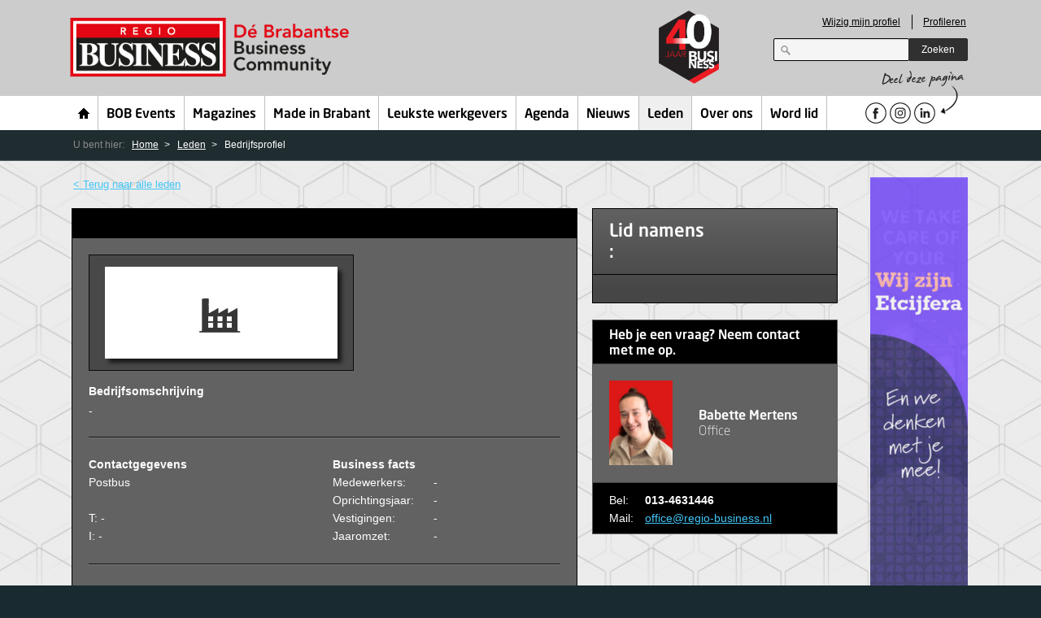

--- FILE ---
content_type: text/html; charset=utf-8
request_url: https://regio-business.nl/leden/lid-detail/?company=126972
body_size: 23017
content:


    <!doctype html>
    <!--[if lt IE 7]> <html class="no-js lt-ie9 lt-ie8 lt-ie7" lang="nl"> <![endif]-->
    <!--[if IE 7]>    <html class="no-js lt-ie9 lt-ie8" lang="nl"> <![endif]-->
    <!--[if IE 8]>    <html class="no-js lt-ie9" lang="nl"> <![endif]-->
    <!--[if gt IE 8]><html class="no-js" lang="nl"> <![endif]-->
	
    <head>
        <meta charset="utf-8" />
        <meta http-equiv="X-UA-Compatible" content="IE=edge,chrome=1" />
        
            
  <title>Lid detail - Regio Business - Business ontmoet Business</title>
  <meta name="description" content="Wij brengen ondernemende mensen in Brabant met elkaar in contact. Al 1.800 bedrijven zijn lid van ons zakelijk netwerk, bezoeken onze BOB Borrels, lezen onze zakenmagazines en profileren op het online platform " />
  <meta name="keywords" content="netwerk, netwerken, Brabant, netwerkborrels, profileren, ondernemen, BOB Borrel" />

        <meta name="author" content="Have A Nice Day online - haveanicedayonline.nl" />
        <!--<meta name="viewport" content="width=device-width; initial-scale=1.0" />-->
        <meta name="facebook-domain-verification" content="vc9anphzg41v7vv7n3xfq0ltgfadlz" />
        <link rel="stylesheet" href="/css/style.css?v=25" />

        
    
    <link rel="stylesheet" href="/css/skyscraper.css" />
    <!--[if lt IE 9]>
		  <script src="/scripts/selectivizr-min.js"></script>
          <script src="/scripts/css3-mediaqueries.js"></script>
      <![endif]-->




        <!--[if lt IE 9]>
          <script src="/scripts/html5shiv.js"></script>
      <![endif]-->
        <script>                window.jQuery || document.write('<script src="/scripts/jquery-1.7.1.min.js"><\/script>')</script>




        <script>
                (function (w, d, t, u, n, a, m) {
                    w['MauticTrackingObject'] = n;
                    w[n] = w[n] || function () { (w[n].q = w[n].q || []).push(arguments) }, a = d.createElement(t),
                        m = d.getElementsByTagName(t)[0]; a.async = 1; a.src = u; m.parentNode.insertBefore(a, m)
                })(window, document, 'script', 'https://regio-business.ma.nhp.cloud/mtc.js', 'mt');
            mt('send', 'pageview');
        </script>
		
		

        <script src=https://assets.nu/regio/site/scripts.js></script>
    </head>
    <body>
        <!-- Google Tag Manager -->
        <noscript>
            <iframe src="//www.googletagmanager.com/ns.html?id=GTM-MTC5PW"
                height="0" width="0" style="display: none; visibility: hidden"></iframe>
        </noscript>
		
				<!-- Google tag (gtag.js) -->
<script async src="https://www.googletagmanager.com/gtag/js?id=AW-11198008878">
</script>
<script>
  window.dataLayer = window.dataLayer || [];
  function gtag(){dataLayer.push(arguments);}
  gtag('js', new Date());
  gtag('config', 'AW-11198008878');
</script>


        <script>(function (w, d, s, l, i) {
                w[l] = w[l] || []; w[l].push({
                    'gtm.start':
                        new Date().getTime(), event: 'gtm.js'
                }); var f = d.getElementsByTagName(s)[0],
                    j = d.createElement(s), dl = l != 'dataLayer' ? '&l=' + l : ''; j.async = true; j.src =
                        '//www.googletagmanager.com/gtm.js?id=' + i + dl; f.parentNode.insertBefore(j, f);
            })(window, document, 'script', 'dataLayer', 'GTM-MTC5PW');</script>
        <!-- End Google Tag Manager -->
		
		

		
		
        <!--[if lt IE 7]><p class=chromeframe>Your browser is <em>ancient!</em> <a href="http://browsehappy.com/">Upgrade to a different browser</a> or <a href="http://www.google.com/chromeframe/?redirect=true">install Google Chrome Frame</a> to experience this site.</p><![endif]-->

        <div id="wrapper">

              <header class="page-header section">
    <div class="inner">
      <div id="logo">
        <a href="/home/" class="hidecontent">Regio Business</a>
        
               
      </div>
	  <div id="logo-40">
			  
	  </div>
	    
	  
      <div class="header-misc">
        <form action="" method="post" class="form-login">
          <ul>
            <li><a href="#" id="login-link">Wijzig mijn profiel</a></li>
            <li><a href="/profileren/" >Profileren</a></li>
          </ul>
        </form>
        <form action="/zoeken" method="get" class="form-search">
          <fieldset>
            <legend></legend>
            <input type="search" name="q" id="search-query"/>
            <button type="submit" class="blackbutton">Zoeken</button>
          </fieldset>
        </form>
      </div>
    </div>
  </header><!--/ .page-header -->


            
     

       
  <nav class="page-navigation section">
    <ul class="inner">
      
      <li class="home">
        <a href="/home/">Home</a>
      </li>
        <li>
          <a href="/bob-events/">BOB Events</a>
        </li>
        <li>
          <a href="/magazines/">Magazines</a>
        </li>
        <li>
          <a href="/made-in-brabant/">Made in Brabant</a>
        </li>
        <li>
          <a href="/leukste-werkgevers/">Leukste werkgevers</a>
        </li>
        <li>
          <a href="/agenda/">Agenda</a>
        </li>
        <li>
          <a href="/nieuws/">Nieuws</a>
        </li>
        <li class="selected">
          <a href="/leden/">Leden</a>
        </li>
        <li>
          <a href="/over-ons/">Over ons</a>
        </li>
        <li>
          <a href="/word-lid/">Word lid</a>
        </li>
      <li class="share">
        <span class="label-share">Deel deze pagina</span>
		
		<div class="headerSocials">
			<a href="https://nl-nl.facebook.com/RegioBusinessBrabant" target="_blank" class="social facebook"></a>
			<a href="https://www.instagram.com/regiobusiness/" target="_blank" class="social instagram"></a>
			<a href="https://www.linkedin.com/company/regio-business" target="_blank" class="social linkedin"></a>
		</div>
		
        
      </li>
    </ul>
  </nav><!--/ .page-navigation -->


            


    <div class="page-breadcrumbs section">
        <nav class="inner">
        U bent hier:
        <ul>
                    <li><a href="/home/">Home</a></li>
                    <li><a href="/leden/">Leden</a></li>
            <li>
                    Bedrijfsprofiel
            </li>
        </ul>
        </nav>
    </div> <!--/ .page-breadcrumbs -->


            

  <div class="page-main section person">
    <div class="content-innerwrapper">

                  
	    <div class="adv-skyscraper" id="adrotator">

                <div>

                                <a href="http://www.elektrolas.com/"  target=_blank title="Elektrolas" rel="no-follow">
                                    <img src="/media/4048529/elektrolas-lang.jpg" alt="Elektrolas Lang"/>
                                </a>

                </div>
                <div>

                                <img src="/media/5133291/zonder-titel-120-x-600-px-1-.png" alt="Zonder Titel (120 X 600 Px ) (1)"/>

                </div>
                <div>

                                <a href="http://janverschuuren.nl"  title="Jan Verschuuren" rel="no-follow">
                                    <img src="/media/4978922/maatwerk-magazijninrichting-staand.png" alt="Maatwerk Magazijninrichting Staand"/>
                                </a>

                </div>
                <div>

                                <a href="http://interconnect.nl"  target=_blank title="Interconnect" rel="no-follow">
                                    <img src="/media/4987666/ontwerp-zonder-titel-23-.png" alt="Ontwerp Zonder Titel (23)"/>
                                </a>

                </div>
                <div>

                                <a href="http://www.mister-voip.nl/"  target=_blank title="Voip" rel="no-follow">
                                    <img src="/media/4042290/test-voip-ver.jpg" alt="Test Voip Ver"/>
                                </a>

                </div>
                <div>

                                <a href="https://view.publitas.com/regio-business/brabants-zakenmagazine-business-editie-midden-brabant-juli-aug-2025/page/6-7"  target=_blank title="Zakenmagazine BUSINESS" rel="no-follow">
                                    <img src="/media/4695166/40jaar-staand-.jpg" alt="40jaar (staand)"/>
                                </a>

                </div>
                <div>

                                <a href="http://www.capitalatwork.com/netherlands/nl/beleggen/?utm_source=regiobusiness&amp;utm_medium=banner&amp;utm_campaign=sports&amp;utm_id=skypscraper"  target=_blank title="CapitalatWork" rel="no-follow">
                                    <img src="/media/4853302/caw_campagne_fonds_nlre120x600-px.gif" alt="CAW_CAMPAGNE_FONDS_NLRE120x 600-px"/>
                                </a>

                </div>
                <div>

                                <a href="http://truehealthclub.nl"  target=_blank title="THMC staand" rel="no-follow">
                                    <img src="/media/4813636/ad-banner-website-staand.png" alt="Ad Banner Website Staand"/>
                                </a>

                </div>
                <div>

                                <a href="http://etcijfera.nl/"  target=_blank title="Etcijfera" rel="no-follow">
                                    <img src="/media/5133264/zonder-titel-120-x-600-px-.png" alt="Zonder Titel (120 X 600 Px)"/>
                                </a>

                </div>
                <div>

                                <a href="http://www.bollengineering.nl/"  target=_blank title="Boll staand" rel="no-follow">
                                    <img src="/media/4501176/boll-staand.jpg" alt="Boll Staand"/>
                                </a>

                </div>

	    </div>





        <div class="content-leftwrapper"> <!-- so the content stays left -->

            <div class="inner fixed">
              
    <a href="/leden/" class="backto">&lt; Terug naar alle leden</a>
    <div class="col triple merge">

                <section>
                    <div class="inner">
                        <header>
                            <h2>
                                
                            </h2>
                        </header>

                        <div class="cf add-margin-top">
                            <div class="thumbnail-company">
                                    <img src="/images/company-logo-empty.gif" alt="Thumbnail" />
                            </div>
                        </div>

                        <h5>Bedrijfsomschrijving</h5>
                        <p>-</p>
                        <hr />

                        <div class="cf">
                            <div class="col triple-sm">
                                <p>
                                    <strong>Contactgegevens</strong><br />
                                        
                                            Postbus <br />
                                            
                                            <br />
                                        

                                    T: -<br />

                                    I:                                         -
                                    <br />
                                </p>
                            </div>

                            <div class="col triple-sm">
                                <p>
                                    <strong>Business facts</strong><br />
                                    <strong class="block">Medewerkers:</strong> -<br />
                                    <strong class="block">Oprichtingsjaar:</strong> -<br />
                                    <strong class="block">Vestigingen:</strong> -<br />
                                    <strong class="block">Jaaromzet:</strong> -
                                </p>
                            </div>
                        </div>

                        <hr />


                    </div>
                </section>
    </div>

      
              <aside class="col triple">
                

            

                

    
        <section class="flat">
          <div class="inner">
            <header><h4 class="large no-gradient">Lid namens<br /> :</h4></header>
            
            <ul>
            </ul>
          </div>
        </section>

                

    

                

  <section class="ultra-black">
    <div class="inner">
      <header class="small-vertical-padding"><h4>Heb je een vraag? Neem contact met me op.</h4></header>
      <div class="content">
        <img src="/media/4803586/widget-foto.png" height="104" alt="" />
        <div class="name">
          <strong>Babette Mertens</strong>
          Office
        </div>
      </div>  
      <footer class="small-vertical-padding">
          <p><span>Bel:</span> <strong>013-4631446</strong></p>
          <p><span>Mail:</span> <a href="mailto:office@regio-business.nl">office@regio-business.nl</a></p>
      </footer>
    </div>
  </section>

              </aside>
            </div>

        </div>
    
    </div>

  </div>

  <script id="contact-template" type="text/x-mustache-template">  
    Error loading MacroEngine script (file: ~/macroscripts/contactmember.cshtml)
  </script>
  


            
        <footer class="page-footer-add section">
            <div class="bottomsliderWrapper">
                <div class="bottomslider">

                    <div>
                
                                    <img src="/media/5133280/ontwerp-zonder-titel-55-.png" alt="Ontwerp Zonder Titel (55)"/>

                    </div>
                    <div>
                
                                    <a href="http://www.elektrolas.com/"  target=_blank title="Elektrolas " rel="no-follow">
                                        <img src="/media/4048513/elektrolas-liggend.jpg" alt="Elektrolas Liggend" />
                                    </a>

                    </div>
                    <div>
                
                                    <a href="http://etcijfera.nl/"  target=_blank title="Etcijfera" rel="no-follow">
                                        <img src="/media/5133101/ontwerp-zonder-titel-54-.png" alt="Ontwerp Zonder Titel (54)" />
                                    </a>

                    </div>
                    <div>
                
                                    <a href="http://truehealthclub.nl"  target=_blank title="THMC" rel="no-follow">
                                        <img src="/media/4813625/ad-banner-website-liggend.png" alt="Ad Banner Website Liggend" />
                                    </a>

                    </div>
                    <div>
                
                                    <a href="http://janverschuuren.nl"  target=_blank title="" rel="no-follow">
                                        <img src="/media/4978933/maatwerk-magazijninrichting.png" alt="Maatwerk Magazijninrichting" />
                                    </a>

                    </div>
                    <div>
                
                                    <a href="http://www.mister-voip.nl/"  target=_blank title="Voip " rel="no-follow">
                                        <img src="/media/4042279/test-voip-hor.jpg" alt="Test Voip Hor" />
                                    </a>

                    </div>
                    <div>
                
                                    <a href="http://bollengineering.nl/"  target=_blank title="Boll liggend" rel="no-follow">
                                        <img src="/media/4501150/boll.jpg" alt="Boll" />
                                    </a>

                    </div>
                    <div>
                
                                    <a href="http://interconnect.nl"  target=_blank title="Interconnect" rel="no-follow">
                                        <img src="/media/4987741/zonder-titel-600-x-120-px-728-x-90-px-.png" alt="Zonder Titel (600 X 120 Px ) (728 X 90 Px)" />
                                    </a>

                    </div>
                    <div>
                
                                    <a href="http://www.capitalatwork.com/netherlands/nl/beleggen/?utm_source=regiobusiness&amp;utm_medium=banner&amp;utm_campaign=sports&amp;utm_id=homepage"  target=_blank title="" rel="no-follow">
                                        <img src="/media/4853313/caw_campagne_fonds_nlreg728x90-px.gif" alt="CAW_CAMPAGNE_FONDS_NLREG728x 90-px" />
                                    </a>

                    </div>
                    <div>
                
                                    <a href="http://https://view.publitas.com/regio-business/brabants-zakenmagazine-business-editie-midden-brabant-juli-aug-2025/page/6-7"  target=_blank title="Zakenmagazine BUSINESS" rel="no-follow">
                                        <img src="/media/5132966/ontwerp-zonder-titel-53-.png" alt="Ontwerp Zonder Titel (53)" />
                                    </a>

                    </div>
            
                </div>
            </div>
        </footer>


            
            
  <footer class="page-footer-nav section">
    <nav class="inner cf">
      <section>
        <h4>Zakenmagazines</h4>
        <ul>
            <li><a href="https://view.publitas.com/regio-business/brabants-zakenmagazine-business-editie-midden-brabant-januari-februari-2024-door-regio-business/page/1"  target=_blank>Editie Midden-Brabant</a></li>
            <li><a href="https://view.publitas.com/regio-business/brabants-zakenmagazine-business-editie-oost-brabant-januari-februari-2024-door-regio-business/page/1"  target=_blank>Editie Oost-Brabant</a></li>
            <li><a href="https://view.publitas.com/regio-business/brabants-zakenmagazine-business-editie-west-brabant-januari-februari-2024-door-regio-business/page/1"  target=_blank>Editie West-Brabant</a></li>
            <li><a href="https://www.regio-business.nl/specials-regio-business-zakenmagazine/" >Planning specials</a></li>
        </ul>
      </section>
      <section>
        <h4>BOB Events</h4>
        <ul>
            <li><a href="https://www.regio-business.nl/agenda/25-02-2021/bob-webinar-door-esther-van-der-voort-en-huibert-jan-van-roest/"  target=_blank>Next BOB Event</a></li>
            <li><a href="https://www.regio-business.nl/agenda/26-01-2021/bob-webinar-door-richard-de-hoop/" >Terugblik BOB Event</a></li>
            <li><a href="/bob-events/" >BOB Agenda</a></li>
            <li><a href="https://www.regio-business.nl/whitepaper"  target=_blank>Whitepaper</a></li>
        </ul>
      </section>
      <section>
        <h4>Leden</h4>
        <ul>
            <li><a href="/onze-leden/" >Ledenoverzicht</a></li>
            <li><a href="https://regio-business.nl/word-lid/" >Lid worden</a></li>
            <li><a href="https://www.regio-business.nl/aanmelden-bob-update/" >BOB Update</a></li>
          <li><a href="#" id="login-link2">Ledenprofiel wijzigen</a></li>
        </ul>
      </section>
      <section>
        <h4>Regio Business</h4>
        <ul>
            <li><a href="/over-ons/" >Over ons</a></li>
            <li><a href="/contact/" >Contact</a></li>
            <li><a href="/profileren/" >Profileren</a></li>
            <li><a href="https://www.regio-business.nl/privacystatement" >Privacystatement</a></li>
        </ul>
      </section>
      <section>
          <h4>Op de hoogte blijven?</h4>
          <a href="/aanmelden-bob-update/" >Aanmelden BOB Update</a>
          
      </section>
    </nav>
  </footer><!--/ .page-footer-nav -->
  <footer class="labelFooter section">
	<div class="inner cf">
		<img src="/images/Made-in-Brabant-logo.png" class="labelLogo" />
		<img src="/images/Leukste-werkgevers-in-Brabant-logo.png" class="labelLogo" />
		<img src="/images/Zakenmagazine-logo.png" class="labelLogo" />
		<img src="/images/BOB-logo.png" class="labelLogo" />
	</div>
  </footer>
  <footer class="page-footer section">
    <div class="inner cf">
      <p class="footer-info">
        <span class="copyright">&#169; Regio Business</span>
         | <a href="/contact/">Contact</a>
      </p>
      <div class="footer-follow">
        <span>Volg ons</span>
        <ul>
			<li class="facebook"><a href="https://nl-nl.facebook.com/RegioBusinessBrabant" target="_blank" class="social facebook">facebook</a></li>
			<li class="instagram"><a href="https://www.instagram.com/regiobusiness/" target="_blank" class="social instagram">Instagram</a></li>
			<li class="linkedin"><a href="https://www.linkedin.com/company/regio-business" target="_blank" class="social linkedin">linkedin</a></li>
		
		
		
        </ul>
      </div>
    </div>
  </footer><!--/ .page-footer -->


            <img src="/images/bg-hexagon.jpg" alt="" id="bg-image" />
        </div>
        <!--/ #wrapper -->

        <script id="login-template" type="text/x-mustache-template">
        

    <div class="page-main">
      <section>
        <h2>Profiel aanpassen</h2>
        <p>Vul hieronder je e-mail adres in, en ontvang per mail een instructie om je profiel aan te passen.</p>
        <form action="" method="post" id="logg" class="fancy-login">
          <div class="row">
            <label for="email">E-mail *:</label>
            <input type="text" class="dark" id="emailProfileEdit" name="emailProfileEdit">
            <span class="error" style="display:none;">E-mailadres is verplicht/ongeldig</span>
          </div>
          <div class="row">
            <label></label>
            <button type="submit" id="submit" name="submit" class="redbutton arrow">Verstuur</button>
          </div>
        </form>
      </section>
    </div>				
<p>Ben je lid maar wordt je e-mailadres niet herkend? Neem <a href="/contact/" title="Contact">contact</a> met ons op.<br />Nog geen lid? Je kunt je hier <a href="/leden/meld-je-aan/" title="Schrijf u in">aanmelden</a>.</p>
      </script>

        <!-- Uncomment for production!
      <script src="//ajax.googleapis.com/ajax/libs/jquery/1.7.1/jquery.min.js"></script>
      -->
        <script src="/scripts/plugins.js"></script>
        <script src="/scripts/jquery.fancybox-buttons.js"></script>
        <script src="/scripts/script.js"></script>

        <!-- BEGIN WSLeads v1.4 -->
        <script type="text/javascript" src="https://eu1.snoobi.com/snoop_async.php?tili=regiobusinessnew_nl"></script>
        <!-- END WSLeads v1.4 -->

        


    </body>
    </html>


